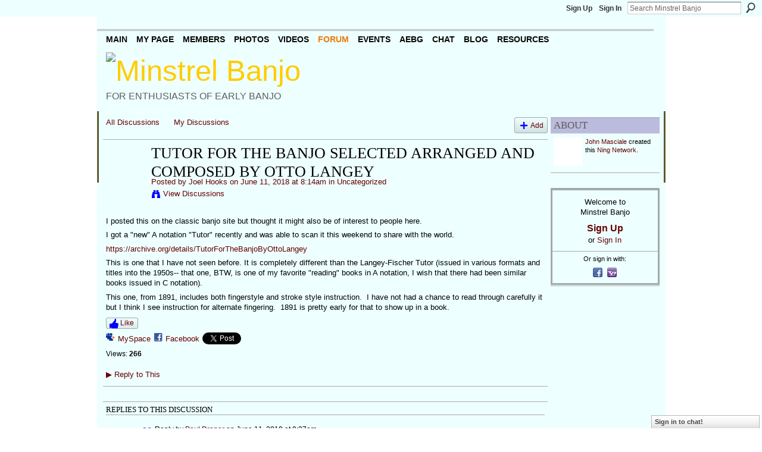

--- FILE ---
content_type: text/html; charset=UTF-8
request_url: http://minstrelbanjo.ning.com/forum/topics/tutor-for-the-banjo-selected-arranged-and-composed-by-otto-langey
body_size: 39457
content:
<!DOCTYPE html>
<html lang="en" xmlns:og="http://ogp.me/ns#">
    <head data-layout-view="default">
<script>
    window.dataLayer = window.dataLayer || [];
        </script>
<!-- Google Tag Manager -->
<script>(function(w,d,s,l,i){w[l]=w[l]||[];w[l].push({'gtm.start':
new Date().getTime(),event:'gtm.js'});var f=d.getElementsByTagName(s)[0],
j=d.createElement(s),dl=l!='dataLayer'?'&l='+l:'';j.async=true;j.src=
'https://www.googletagmanager.com/gtm.js?id='+i+dl;f.parentNode.insertBefore(j,f);
})(window,document,'script','dataLayer','GTM-T5W4WQ');</script>
<!-- End Google Tag Manager -->
            <meta http-equiv="Content-Type" content="text/html; charset=utf-8" />
    <title>Tutor for the Banjo Selected Arranged and Composed by Otto Langey - Minstrel Banjo</title>
    <link rel="icon" href="http://minstrelbanjo.ning.com/favicon.ico" type="image/x-icon" />
    <link rel="SHORTCUT ICON" href="http://minstrelbanjo.ning.com/favicon.ico" type="image/x-icon" />
    <meta name="description" content="I posted this on the classic banjo site but thought it might also be of interest to people here.
I got a  new  A notation  Tutor  recently and was able to scan…" />
<meta name="title" content="Tutor for the Banjo Selected Arranged and Composed by Otto Langey" />
<meta property="og:type" content="website" />
<meta property="og:url" content="http://minstrelbanjo.ning.com/forum/topics/tutor-for-the-banjo-selected-arranged-and-composed-by-otto-langey" />
<meta property="og:title" content="Tutor for the Banjo Selected Arranged and Composed by Otto Langey" />
<meta property="og:image" content="https://storage.ning.com/topology/rest/1.0/file/get/2756400414?profile=UPSCALE_150x150">
<meta name="twitter:card" content="summary" />
<meta name="twitter:title" content="Tutor for the Banjo Selected Arranged and Composed by Otto Langey" />
<meta name="twitter:description" content="I posted this on the classic banjo site but thought it might also be of interest to people here.
I got a  new  A notation  Tutor  recently and was able to scan…" />
<meta name="twitter:image" content="https://storage.ning.com/topology/rest/1.0/file/get/2756400414?profile=UPSCALE_150x150" />
<link rel="image_src" href="https://storage.ning.com/topology/rest/1.0/file/get/2756400414?profile=UPSCALE_150x150" />
<script type="text/javascript">
    djConfig = { baseScriptUri: 'http://minstrelbanjo.ning.com/xn/static-6.11.8.1/js/dojo-0.3.1-ning/', isDebug: false }
ning = {"CurrentApp":{"premium":true,"iconUrl":"https:\/\/storage.ning.com\/topology\/rest\/1.0\/file\/get\/2756400414?profile=UPSCALE_150x150","url":"httpMinstrelBanjo.ning.com","domains":[],"online":true,"privateSource":true,"id":"MinstrelBanjo","appId":2477478,"description":"A resource and gathering site for people interested in playing and constructing early banjos, and the history of minstrel music in America.","name":"Minstrel Banjo","owner":"0h30gpd2be2nb","createdDate":"2008-11-06T20:15:53.000Z","runOwnAds":false},"CurrentProfile":null,"maxFileUploadSize":5};
        (function(){
            if (!window.ning) { return; }

            var age, gender, rand, obfuscated, combined;

            obfuscated = document.cookie.match(/xgdi=([^;]+)/);
            if (obfuscated) {
                var offset = 100000;
                obfuscated = parseInt(obfuscated[1]);
                rand = obfuscated / offset;
                combined = (obfuscated % offset) ^ rand;
                age = combined % 1000;
                gender = (combined / 1000) & 3;
                gender = (gender == 1 ? 'm' : gender == 2 ? 'f' : 0);
                ning.viewer = {"age":age,"gender":gender};
            }
        })();

        if (window.location.hash.indexOf('#!/') == 0) {
        window.location.replace(window.location.hash.substr(2));
    }
    window.xg = window.xg || {};
xg.captcha = {
    'shouldShow': false,
    'siteKey': '6Ldf3AoUAAAAALPgNx2gcXc8a_5XEcnNseR6WmsT'
};
xg.addOnRequire = function(f) { xg.addOnRequire.functions.push(f); };
xg.addOnRequire.functions = [];
xg.addOnFacebookLoad = function (f) { xg.addOnFacebookLoad.functions.push(f); };
xg.addOnFacebookLoad.functions = [];
xg._loader = {
    p: 0,
    loading: function(set) {  this.p++; },
    onLoad: function(set) {
                this.p--;
        if (this.p == 0 && typeof(xg._loader.onDone) == 'function') {
            xg._loader.onDone();
        }
    }
};
xg._loader.loading('xnloader');
if (window.bzplcm) {
    window.bzplcm._profileCount = 0;
    window.bzplcm._profileSend = function() { if (window.bzplcm._profileCount++ == 1) window.bzplcm.send(); };
}
xg._loader.onDone = function() {
            if(window.bzplcm)window.bzplcm.start('ni');
        xg.shared.util.parseWidgets();    var addOnRequireFunctions = xg.addOnRequire.functions;
    xg.addOnRequire = function(f) { f(); };
    try {
        if (addOnRequireFunctions) { dojo.lang.forEach(addOnRequireFunctions, function(onRequire) { onRequire.apply(); }); }
    } catch (e) {
        if(window.bzplcm)window.bzplcm.ts('nx').send();
        throw e;
    }
    if(window.bzplcm) { window.bzplcm.stop('ni'); window.bzplcm._profileSend(); }
};
window.xn = { track: { event: function() {}, pageView: function() {}, registerCompletedFlow: function() {}, registerError: function() {}, timer: function() { return { lapTime: function() {} }; } } };</script>
<meta name="medium" content="news" /><link rel="alternate" type="application/atom+xml" title="Tutor for the Banjo Selected Arranged and Composed by Otto Langey - Minstrel Banjo" href="http://minstrelbanjo.ning.com/forum/topics/tutor-for-the-banjo-selected-arranged-and-composed-by-otto-langey?feed=yes&amp;xn_auth=no" /><link rel="alternate" type="application/atom+xml" title="Discussion Forum - Minstrel Banjo" href="http://minstrelbanjo.ning.com/forum?sort=mostRecent&amp;feed=yes&amp;xn_auth=no" />
<style type="text/css" media="screen,projection">
#xg_navigation ul div.xg_subtab ul li a {
    color:#000000;
    background:#F2F2F2;
}
#xg_navigation ul div.xg_subtab ul li a:hover {
    color:#000066;
    background:#E2E2CF;
}
</style>

<style type="text/css" media="screen,projection">
@import url("http://static.ning.com/socialnetworkmain/widgets/index/css/common.min.css?xn_version=1229287718");
@import url("http://static.ning.com/socialnetworkmain/widgets/forum/css/component.min.css?xn_version=148829171");
@import url("http://static.ning.com/socialnetworkmain/widgets/chat/css/bottom-bar.min.css?xn_version=512265546");

</style>

<style type="text/css" media="screen,projection">
@import url("/generated-6946910881bf57-03782967-css?xn_version=202512201152");

</style>

<style type="text/css" media="screen,projection">
@import url("/generated-69468fd3b635f7-82343879-css?xn_version=202512201152");

</style>

<!--[if IE 6]>
    <link rel="stylesheet" type="text/css" href="http://static.ning.com/socialnetworkmain/widgets/index/css/common-ie6.min.css?xn_version=463104712" />
<![endif]-->
<!--[if IE 7]>
<link rel="stylesheet" type="text/css" href="http://static.ning.com/socialnetworkmain/widgets/index/css/common-ie7.css?xn_version=2712659298" />
<![endif]-->
<link rel="EditURI" type="application/rsd+xml" title="RSD" href="http://minstrelbanjo.ning.com/profiles/blog/rsd" />
<script type="text/javascript">(function(a,b){if(/(android|bb\d+|meego).+mobile|avantgo|bada\/|blackberry|blazer|compal|elaine|fennec|hiptop|iemobile|ip(hone|od)|iris|kindle|lge |maemo|midp|mmp|netfront|opera m(ob|in)i|palm( os)?|phone|p(ixi|re)\/|plucker|pocket|psp|series(4|6)0|symbian|treo|up\.(browser|link)|vodafone|wap|windows (ce|phone)|xda|xiino/i.test(a)||/1207|6310|6590|3gso|4thp|50[1-6]i|770s|802s|a wa|abac|ac(er|oo|s\-)|ai(ko|rn)|al(av|ca|co)|amoi|an(ex|ny|yw)|aptu|ar(ch|go)|as(te|us)|attw|au(di|\-m|r |s )|avan|be(ck|ll|nq)|bi(lb|rd)|bl(ac|az)|br(e|v)w|bumb|bw\-(n|u)|c55\/|capi|ccwa|cdm\-|cell|chtm|cldc|cmd\-|co(mp|nd)|craw|da(it|ll|ng)|dbte|dc\-s|devi|dica|dmob|do(c|p)o|ds(12|\-d)|el(49|ai)|em(l2|ul)|er(ic|k0)|esl8|ez([4-7]0|os|wa|ze)|fetc|fly(\-|_)|g1 u|g560|gene|gf\-5|g\-mo|go(\.w|od)|gr(ad|un)|haie|hcit|hd\-(m|p|t)|hei\-|hi(pt|ta)|hp( i|ip)|hs\-c|ht(c(\-| |_|a|g|p|s|t)|tp)|hu(aw|tc)|i\-(20|go|ma)|i230|iac( |\-|\/)|ibro|idea|ig01|ikom|im1k|inno|ipaq|iris|ja(t|v)a|jbro|jemu|jigs|kddi|keji|kgt( |\/)|klon|kpt |kwc\-|kyo(c|k)|le(no|xi)|lg( g|\/(k|l|u)|50|54|\-[a-w])|libw|lynx|m1\-w|m3ga|m50\/|ma(te|ui|xo)|mc(01|21|ca)|m\-cr|me(rc|ri)|mi(o8|oa|ts)|mmef|mo(01|02|bi|de|do|t(\-| |o|v)|zz)|mt(50|p1|v )|mwbp|mywa|n10[0-2]|n20[2-3]|n30(0|2)|n50(0|2|5)|n7(0(0|1)|10)|ne((c|m)\-|on|tf|wf|wg|wt)|nok(6|i)|nzph|o2im|op(ti|wv)|oran|owg1|p800|pan(a|d|t)|pdxg|pg(13|\-([1-8]|c))|phil|pire|pl(ay|uc)|pn\-2|po(ck|rt|se)|prox|psio|pt\-g|qa\-a|qc(07|12|21|32|60|\-[2-7]|i\-)|qtek|r380|r600|raks|rim9|ro(ve|zo)|s55\/|sa(ge|ma|mm|ms|ny|va)|sc(01|h\-|oo|p\-)|sdk\/|se(c(\-|0|1)|47|mc|nd|ri)|sgh\-|shar|sie(\-|m)|sk\-0|sl(45|id)|sm(al|ar|b3|it|t5)|so(ft|ny)|sp(01|h\-|v\-|v )|sy(01|mb)|t2(18|50)|t6(00|10|18)|ta(gt|lk)|tcl\-|tdg\-|tel(i|m)|tim\-|t\-mo|to(pl|sh)|ts(70|m\-|m3|m5)|tx\-9|up(\.b|g1|si)|utst|v400|v750|veri|vi(rg|te)|vk(40|5[0-3]|\-v)|vm40|voda|vulc|vx(52|53|60|61|70|80|81|83|85|98)|w3c(\-| )|webc|whit|wi(g |nc|nw)|wmlb|wonu|x700|yas\-|your|zeto|zte\-/i.test(a.substr(0,4)))window.location.replace(b)})(navigator.userAgent||navigator.vendor||window.opera,'http://minstrelbanjo.ning.com/m/discussion?id=2477478%3ATopic%3A172774');</script>
    </head>
    <body>
<!-- Google Tag Manager (noscript) -->
<noscript><iframe src="https://www.googletagmanager.com/ns.html?id=GTM-T5W4WQ"
height="0" width="0" style="display:none;visibility:hidden"></iframe></noscript>
<!-- End Google Tag Manager (noscript) -->
                <div id="xn_bar">
            <div id="xn_bar_menu">
                <div id="xn_bar_menu_branding" >
                                    </div>

                <div id="xn_bar_menu_more">
                    <form id="xn_bar_menu_search" method="GET" action="http://minstrelbanjo.ning.com/main/search/search">
                        <fieldset>
                            <input type="text" name="q" id="xn_bar_menu_search_query" value="Search Minstrel Banjo" _hint="Search Minstrel Banjo" accesskey="4" class="text xj_search_hint" />
                            <a id="xn_bar_menu_search_submit" href="#" onclick="document.getElementById('xn_bar_menu_search').submit();return false">Search</a>
                        </fieldset>
                    </form>
                </div>

                            <ul id="xn_bar_menu_tabs">
                                            <li><a href="http://minstrelbanjo.ning.com/main/authorization/signUp?target=http%3A%2F%2Fminstrelbanjo.ning.com%2Fforum%2Ftopics%2Ftutor-for-the-banjo-selected-arranged-and-composed-by-otto-langey">Sign Up</a></li>
                                                <li><a href="http://minstrelbanjo.ning.com/main/authorization/signIn?target=http%3A%2F%2Fminstrelbanjo.ning.com%2Fforum%2Ftopics%2Ftutor-for-the-banjo-selected-arranged-and-composed-by-otto-langey">Sign In</a></li>
                                    </ul>
                        </div>
        </div>
        
        
        <div id="xg" class="xg_theme xg_widget_forum xg_widget_forum_topic xg_widget_forum_topic_show" data-layout-pack="classic">
            <div id="xg_head">
                <div id="xg_masthead">
                    <p id="xg_sitename"><a id="application_name_header_link" href="/"><img src="http://storage.ning.com/topology/rest/1.0/file/get/3151884087?profile=RESIZE_1024x1024" alt="Minstrel Banjo"></a></p>
                    <p id="xg_sitedesc" class="xj_site_desc">For enthusiasts of early banjo</p>
                </div>
                <div id="xg_navigation">
                    <ul>
    <li id="xg_tab_main" class="xg_subtab"><a href="/"><span>Main</span></a></li><li id="xg_tab_profile" class="xg_subtab"><a href="/profiles"><span>My Page</span></a></li><li id="xg_tab_members" class="xg_subtab"><a href="/profiles/members/"><span>Members</span></a></li><li id="xg_tab_photo" class="xg_subtab"><a href="/photo"><span>Photos</span></a></li><li id="xg_tab_video" class="xg_subtab"><a href="/video"><span>Videos</span></a></li><li id="xg_tab_forum" class="xg_subtab this"><a href="/forum"><span>Forum</span></a></li><li id="xg_tab_events" class="xg_subtab"><a href="/events"><span>Events</span></a></li><li id="xg_tab_xn9" class="xg_subtab"><a href="/page/aebg"><span>AEBG</span></a></li><li id="xg_tab_chat" class="xg_subtab"><a href="/chat"><span>Chat</span></a></li><li id="xg_tab_xn1" class="xg_subtab"><a href="/profiles/blog/list"><span>Blog</span></a></li><li dojoType="SubTabHover" id="xg_tab_xn10" class="xg_subtab"><a href="/page/resources"><span>Resources</span></a><div class="xg_subtab" style="display:none;position:absolute;"><ul class="xg_subtab" style="display:block;" ><li style="list-style:none !important;display:block;text-align:left;"><a href="/page/reference-books" style="float:none;"><span>Reference Books</span></a></li></ul></div></li></ul>

                </div>
            </div>
            
            <div id="xg_body">
                
                <div class="xg_column xg_span-16 xj_classic_canvas">
                    <ul class="navigation easyclear">
            <li><a href="http://minstrelbanjo.ning.com/forum">All Discussions</a></li>
        <li><a href="http://minstrelbanjo.ning.com/forum/topic/listForContributor?">My Discussions</a></li>
                <li class="right xg_lightborder navbutton"><a href="http://minstrelbanjo.ning.com/main/authorization/signUp?target=http%3A%2F%2Fminstrelbanjo.ning.com%2Fforum%2Ftopic%2Fnew%3Ftarget%3Dhttp%253A%252F%252Fminstrelbanjo.ning.com%252Fforum%252Ftopics%252Ftutor-for-the-banjo-selected-arranged-and-composed-by-otto-langey%26categoryId%3D2477478%253ACategory%253A789" dojoType="PromptToJoinLink" _joinPromptText="Please sign up or sign in to complete this step." _hasSignUp="true" _signInUrl="http://minstrelbanjo.ning.com/main/authorization/signIn?target=http%3A%2F%2Fminstrelbanjo.ning.com%2Fforum%2Ftopic%2Fnew%3Ftarget%3Dhttp%253A%252F%252Fminstrelbanjo.ning.com%252Fforum%252Ftopics%252Ftutor-for-the-banjo-selected-arranged-and-composed-by-otto-langey%26categoryId%3D2477478%253ACategory%253A789" class="xg_sprite xg_sprite-add">Add</a></li>
    </ul>
<div class="xg_module xg_module_with_dialog">
    <div class="xg_headline xg_headline-img xg_headline-2l">
    <div class="ib"><span class="xg_avatar"><a class="fn url" href="http://minstrelbanjo.ning.com/profile/deuceswilde"  title="Joel Hooks"><span class="table_img dy-avatar dy-avatar-64 "><img  class="photo photo" src="http://storage.ning.com/topology/rest/1.0/file/get/3129092934?profile=RESIZE_64x64&amp;width=64&amp;height=64&amp;crop=1%3A1" alt="" /></span></a></span></div>
<div class="tb"><h1>Tutor for the Banjo Selected Arranged and Composed by Otto Langey</h1>
        <ul class="navigation byline">
            <li><a class="nolink">Posted by </a><a href="/profile/deuceswilde">Joel Hooks</a><a class="nolink"> on June 11, 2018 at 8:14am in </a><a href="http://minstrelbanjo.ning.com/forum/categories/uncategorized-1/listForCategory">Uncategorized</a></li>
            <li><a class="xg_sprite xg_sprite-view" href="http://minstrelbanjo.ning.com/forum/topic/listForContributor?user=1wg1uh91y994k">View Discussions</a></li>
        </ul>
    </div>
</div>
    <div class="xg_module_body">
        <div class="discussion" data-category-id="2477478:Category:789">
            <div class="description">
                                <div class="xg_user_generated">
                    <p>I posted this on the classic banjo site but thought it might also be of interest to people here.</p>
<p>I got a "new" A notation "Tutor" recently and was able to scan it this weekend to share with the world.</p>
<p><a rel=nofollow rel="nofollow" href="https://archive.org/details/TutorForTheBanjoByOttoLangey">https://archive.org/details/TutorForTheBanjoByOttoLangey</a></p>
<p>This is one that I have not seen before. It is completely different than the Langey-Fischer Tutor (issued in various formats and titles into the 1950s-- that one, BTW, is one of my favorite "reading" books in A notation, I wish that there had been similar books issued in C notation).</p>
<p>This one, from 1891, includes both fingerstyle and stroke style instruction.  I have not had a chance to read through carefully it but I think I see instruction for alternate fingering.  1891 is pretty early for that to show up in a book.</p>                </div>
            </div>
        </div>
                    <p class="small" id="tagsList" style="display:none">Tags:<br/></p>
                <div class="left-panel">
            <div class="likebox likebox-ning">
    <div class="ning-like">
                <div class="xg_lightborder like-button like-button-3">
            <a data-content-id="2477478:Topic:172774"
                        data-content-type="Topic"
                        data-sign-up-url="http://minstrelbanjo.ning.com/main/authorization/signUp?target=http%3A%2F%2Fminstrelbanjo.ning.com%2Fforum%2Ftopics%2Ftutor-for-the-banjo-selected-arranged-and-composed-by-otto-langey"
                        data-like-url="/main/like/like"
                        data-unlike-url="/main/like/unlike"
                        data-track='{"category":"Likes","action":"Like","label":"","ga4":{"event":"like"}}'                                                data-page-type="detail" class="xg_sprite" href="#">
                Like            </a>
        </div>
                <div class="like-count dy-displaynone">
            <a href="#" class="view-liked" _id="2477478:Topic:172774">0 members like this</a>
        </div>
    </div>
</div>
                <p class="share-links clear">
                <a href="http://www.myspace.com/Modules/PostTo/Pages/?t=Tutor%20for%20the%20Banjo%20Selected%20Arranged%20and%20Composed%20by%20Otto%20Langey&c=Check%20out%20%22Tutor%20for%20the%20Banjo%20Selected%20Arranged%20and%20Composed%20by%20Otto%20Langey%22%20on%20Minstrel%20Banjo&u=http%3A%2F%2Fminstrelbanjo.ning.com%2Fxn%2Fdetail%2F2477478%3ATopic%3A172774&l=2" class="post_to_myspace" target="_blank">MySpace</a>            <script>!function(d,s,id){var js,fjs=d.getElementsByTagName(s)[0];if(!d.getElementById(id)){js=d.createElement(s);js.id=id;js.src="//platform.twitter.com/widgets.js";fjs.parentNode.insertBefore(js,fjs);}}(document,"script","twitter-wjs");</script>
                    <span class="xg_tweet">
        <a href="https://twitter.com/share" class="post_to_twitter twitter-share-button" target="_blank"
            data-text="Checking out &quot;Tutor for the Banjo Selected Arranged and Composed by Otto Lange&quot; on Minstrel Banjo:" data-url="http://minstrelbanjo.ning.com/forum/topics/tutor-for-the-banjo-selected-arranged-and-composed-by-otto-langey" data-count="none" data-dnt="true">Tweet</a>
        </span>
                <a class="post_to_facebook xj_post_to_facebook" href="http://www.facebook.com/share.php?u=http%3A%2F%2Fminstrelbanjo.ning.com%2Fforum%2Ftopics%2Ftutor-for-the-banjo-selected-arranged-and-composed-by-otto-langey%3Fxg_source%3Dfacebookshare&amp;t=" _url="http://minstrelbanjo.ning.com/forum/topics/tutor-for-the-banjo-selected-arranged-and-composed-by-otto-langey?xg_source=facebookshare" _title="" _log="{&quot;module&quot;:&quot;forum&quot;,&quot;page&quot;:&quot;topic&quot;,&quot;action&quot;:&quot;show&quot;}">Facebook</a>
                    </p>
                            <script>xg.addOnRequire(function () { xg.post('/main/viewcount/update?xn_out=json', {key: '2477478:Topic:172774', x: '9ce1373'}); });</script>                <p class="small dy-clear view-count-container">
    <span class="view-count-label">Views:</span> <span class="view-count">266</span></p>

                    </div>
                <dl id="cf" class="discussion noindent">
            <dd>             <p class="toggle">
            <a href="http://minstrelbanjo.ning.com/main/authorization/signUp?target=http%3A%2F%2Fminstrelbanjo.ning.com%2Fforum%2Ftopics%2Ftutor-for-the-banjo-selected-arranged-and-composed-by-otto-langey" dojoType="PromptToJoinLink" _joinPromptText="Please sign up or sign in to complete this step." _hasSignUp="true" _signInUrl="http://minstrelbanjo.ning.com/main/authorization/signIn?target=http%3A%2F%2Fminstrelbanjo.ning.com%2Fforum%2Ftopics%2Ftutor-for-the-banjo-selected-arranged-and-composed-by-otto-langey"><span><!--[if IE]>&#9658;<![endif]--><![if !IE]>&#9654;<![endif]></span> Reply to This</a>
        </p>
    </dd>        </dl>
    </div>
</div>
    <div class="xg_module">
            <div id="discussionReplies" >
            <div class="xg_module_body">
                <h3 id="comments" _scrollTo="cid-">Replies to This Discussion</h3>
                                    <dl class="discussion clear i0 xg_lightborder">
    <dt class="byline">
        <a name="2477478:Comment:172954" id="cid-2477478:Comment:172954"></a>         <span class="xg_avatar"><a class="fn url" href="http://minstrelbanjo.ning.com/profile/PaulDraper"  title="Paul Draper"><span class="table_img dy-avatar dy-avatar-48 "><img  class="photo photo left" src="http://storage.ning.com/topology/rest/1.0/file/get/3143272086?profile=RESIZE_48X48&amp;width=48&amp;height=48&amp;crop=1%3A1" alt="" /></span></a></span><a name="2477478Comment172954" href="http://minstrelbanjo.ning.com/xn/detail/2477478:Comment:172954" title="Permalink to this Reply" class="xg_icon xg_icon-permalink">Permalink</a> Reply by <a href="http://minstrelbanjo.ning.com/forum/topic/listForContributor?user=3dhy5t4dtg6o7" class="fn url">Paul Draper</a> on <span class="timestamp">June 11, 2018 at 9:37am</span>    </dt>
        <dd>
                        <div class="description" id="desc_2477478Comment172954"><div class="xg_user_generated"><p>Thanks, Joel. </p></div></div>
                </dd>
        <dd>
        <ul class="actionlinks">
            <li class="actionlink">
                            <p class="toggle">
                    <a href="http://minstrelbanjo.ning.com/main/authorization/signUp?target=http%3A%2F%2Fminstrelbanjo.ning.com%2Fforum%2Ftopics%2Ftutor-for-the-banjo-selected-arranged-and-composed-by-otto-langey" dojoType="PromptToJoinLink" _joinPromptText="Please sign up or sign in to complete this step." _hasSignUp="true" _signInUrl="http://minstrelbanjo.ning.com/main/authorization/signIn?target=http%3A%2F%2Fminstrelbanjo.ning.com%2Fforum%2Ftopics%2Ftutor-for-the-banjo-selected-arranged-and-composed-by-otto-langey"><span><!--[if IE]>&#9658;<![endif]--><![if !IE]>&#9654;<![endif]></span> Reply</a>
                </p>
                    </li>
    <li class="actionlink"></li>    </ul>
</dl>
<dl class="discussion clear i0 xg_lightborder">
    <dt class="byline">
        <a name="2477478:Comment:173070" id="cid-2477478:Comment:173070"></a>         <span class="xg_avatar"><a class="fn url" href="http://minstrelbanjo.ning.com/profile/deuceswilde"  title="Joel Hooks"><span class="table_img dy-avatar dy-avatar-48 "><img  class="photo photo left" src="http://storage.ning.com/topology/rest/1.0/file/get/3129092934?profile=RESIZE_48X48&amp;width=48&amp;height=48&amp;crop=1%3A1" alt="" /></span></a></span><a name="2477478Comment173070" href="http://minstrelbanjo.ning.com/xn/detail/2477478:Comment:173070" title="Permalink to this Reply" class="xg_icon xg_icon-permalink">Permalink</a> Reply by <a href="http://minstrelbanjo.ning.com/forum/topic/listForContributor?user=1wg1uh91y994k" class="fn url">Joel Hooks</a> on <span class="timestamp">June 11, 2018 at 10:26am</span>    </dt>
        <dd>
                        <div class="description" id="desc_2477478Comment173070"><div class="xg_user_generated"><p>You are welcome Paul!  Check out starting on page 64 there are a bunch of Frank Converse pieces including stroke style.</p></div></div>
                </dd>
        <dd>
        <ul class="actionlinks">
            <li class="actionlink">
                            <p class="toggle">
                    <a href="http://minstrelbanjo.ning.com/main/authorization/signUp?target=http%3A%2F%2Fminstrelbanjo.ning.com%2Fforum%2Ftopics%2Ftutor-for-the-banjo-selected-arranged-and-composed-by-otto-langey" dojoType="PromptToJoinLink" _joinPromptText="Please sign up or sign in to complete this step." _hasSignUp="true" _signInUrl="http://minstrelbanjo.ning.com/main/authorization/signIn?target=http%3A%2F%2Fminstrelbanjo.ning.com%2Fforum%2Ftopics%2Ftutor-for-the-banjo-selected-arranged-and-composed-by-otto-langey"><span><!--[if IE]>&#9658;<![endif]--><![if !IE]>&#9654;<![endif]></span> Reply</a>
                </p>
                    </li>
    <li class="actionlink"></li>    </ul>
</dl>
<dl class="discussion clear i0 xg_lightborder">
    <dt class="byline">
        <a name="2477478:Comment:173080" id="cid-2477478:Comment:173080"></a>         <span class="xg_avatar"><a class="fn url" href="http://minstrelbanjo.ning.com/profile/caprieto"  title="Chris Prieto"><span class="table_img dy-avatar dy-avatar-48 "><img  class="photo photo left" src="http://storage.ning.com/topology/rest/1.0/file/get/3143276635?profile=RESIZE_48X48&amp;width=48&amp;height=48&amp;crop=1%3A1" alt="" /></span></a></span><a name="2477478Comment173080" href="http://minstrelbanjo.ning.com/xn/detail/2477478:Comment:173080" title="Permalink to this Reply" class="xg_icon xg_icon-permalink">Permalink</a> Reply by <a href="http://minstrelbanjo.ning.com/forum/topic/listForContributor?user=380acr26njmls" class="fn url">Chris Prieto</a> on <span class="timestamp">June 11, 2018 at 7:23pm</span>    </dt>
        <dd>
                        <div class="description" id="desc_2477478Comment173080"><div class="xg_user_generated"><p>Wow, what a lovely front cover! Look forward to digging in in the near future</p></div></div>
                </dd>
        <dd>
        <ul class="actionlinks">
            <li class="actionlink">
                            <p class="toggle">
                    <a href="http://minstrelbanjo.ning.com/main/authorization/signUp?target=http%3A%2F%2Fminstrelbanjo.ning.com%2Fforum%2Ftopics%2Ftutor-for-the-banjo-selected-arranged-and-composed-by-otto-langey" dojoType="PromptToJoinLink" _joinPromptText="Please sign up or sign in to complete this step." _hasSignUp="true" _signInUrl="http://minstrelbanjo.ning.com/main/authorization/signIn?target=http%3A%2F%2Fminstrelbanjo.ning.com%2Fforum%2Ftopics%2Ftutor-for-the-banjo-selected-arranged-and-composed-by-otto-langey"><span><!--[if IE]>&#9658;<![endif]--><![if !IE]>&#9654;<![endif]></span> Reply</a>
                </p>
                    </li>
    <li class="actionlink"></li>    </ul>
</dl>
                    <dl class="last-reply">
                        <dd>             <p class="toggle">
            <a href="http://minstrelbanjo.ning.com/main/authorization/signUp?target=http%3A%2F%2Fminstrelbanjo.ning.com%2Fforum%2Ftopics%2Ftutor-for-the-banjo-selected-arranged-and-composed-by-otto-langey" dojoType="PromptToJoinLink" _joinPromptText="Please sign up or sign in to complete this step." _hasSignUp="true" _signInUrl="http://minstrelbanjo.ning.com/main/authorization/signIn?target=http%3A%2F%2Fminstrelbanjo.ning.com%2Fforum%2Ftopics%2Ftutor-for-the-banjo-selected-arranged-and-composed-by-otto-langey"><span><!--[if IE]>&#9658;<![endif]--><![if !IE]>&#9654;<![endif]></span> Reply to Discussion</a>
        </p>
    </dd>                    </dl>
                                            </div>
            <div class="xg_module_foot">
                                    <p class="left">
                        <a class="xg_icon xg_icon-rss" href="http://minstrelbanjo.ning.com/forum/topics/tutor-for-the-banjo-selected-arranged-and-composed-by-otto-langey?feed=yes&amp;xn_auth=no">RSS</a>
                    </p>
                            </div>
        </div>
    </div>

                </div>
                <div class="xg_column xg_span-4 xg_last xj_classic_sidebar">
                    <div class="xg_module module_about">
    <div class="xg_module_head">
        <h2>About</h2>
    </div>
    <div class="xg_module_body xg_module_ning">
        <div class="vcard">
            <span class="xg_avatar"><a class="fn url" href="http://minstrelbanjo.ning.com/profile/JohnMasciale"  title="John Masciale"><span class="table_img dy-avatar dy-avatar-48 "><img  class="photo photo" src="http://storage.ning.com/topology/rest/1.0/file/get/3143267264?profile=RESIZE_48X48&amp;width=48&amp;height=48&amp;crop=1%3A1" alt="" /></span></a></span>            <span class="fn"><a href="/profile/JohnMasciale">John Masciale</a></span>
            created this <a href='http://www.ning.com'>Ning Network</a>.        </div>
            </div>
    </div>
    <div class="xg_module" id="xg_module_account">
        <div class="xg_module_body xg_signup xg_lightborder">
            <p>Welcome to<br />Minstrel Banjo</p>
                        <p class="last-child"><big><strong><a href="http://minstrelbanjo.ning.com/main/authorization/signUp?target=http%3A%2F%2Fminstrelbanjo.ning.com%2Fforum%2Ftopics%2Ftutor-for-the-banjo-selected-arranged-and-composed-by-otto-langey">Sign Up</a></strong></big><br/>or <a href="http://minstrelbanjo.ning.com/main/authorization/signIn?target=http%3A%2F%2Fminstrelbanjo.ning.com%2Fforum%2Ftopics%2Ftutor-for-the-banjo-selected-arranged-and-composed-by-otto-langey" style="white-space:nowrap">Sign In</a></p>
                            <div class="xg_external_signup xg_lightborder xj_signup">
                    <p class="dy-small">Or sign in with:</p>
                    <ul class="providers">
            <li>
            <a
                onclick="xg.index.authorization.social.openAuthWindow(
                    'https://auth.ning.com/socialAuth/facebook?edfm=Q%2Fm5Z1VAKrh1%2FqbimKVdsE5xRMSrcdlQdD2jo80msZoUhmEe2kKrLiGmbKurky51jdJQSBxzJF5iiUv2MaXjgaLUBgswR8Yk2QGgAxaCjUK%2B%2F%2BtC1VPrq%2FcQ3tAbGcQPNfpcrvrVYmhyjBQk0U3FSlYZ%2FYhVIkQpADLJYoCoLERJwYRhYHRYg3pYdHxOlhV9hmBUPTL3j9Nrr6jat686X9wZhMt%2FQYP0z7qKC7Qeil5SGLr0R%2FqXCjz8zHWRvoDmJDVoRrfivpCIDK0ZOtS6ubwtLmICU%2BXioca3WBeoTWqeRA%2BlpLoFloL12%2FIcpioqs4AvMaoPevL3o06lKWdLask27ctYP9jWH2LpktEZUA%2FV6eZFdIQ8lx8Bw%2Bx5XcXXWuze4s5r7%2FwCgEF1YK%2FCjcKQP4Q0xZH0Y7oSp2WSZOTt4Aq1ufNLtUpQzVYxN0QECUKMSGOTXL%2Fi0Bjhc733MklPlV8fLoktHRdjXvkJGpbn%2FQr27PhFdfcJQ2H4hlzG'
                    ); return false;">
                            <span class="mini-service mini-service-facebook" title="Facebook"></span>
                        </a>
        </li>
            <li>
            <a
                onclick="xg.index.authorization.social.openAuthWindow(
                    'https://auth.ning.com/socialAuth/yahooopenidconnect?edfm=uoo0qgwQ51OUxzr%2FTatylqM26%2Bb9iMxeYXLZILr6Ip%2BKDZfLGLi8WKBvNAhDFSxauQIWvN7mGJWiHd5p6ToWoDZBnG3Io%2BQEiZCI%2BhmTbqvE7sf434EBDkoXIqk1ANqMOj6A%2FF5l5G6Y8sr5WxlR7T1E2lAFJFwWQvt%2F0IMOi49RckMRAucIwX9a44nyzJWo%2BNsqv7sFIuhXpgNZLb7CV8QlWh0uCA5n5htImVYlJ7wj200FkRFD4ZfQsZV2Zif05M1mtzrQtsRrXjj9rNE%2FEdESsh2Xw%2Bq6PTOS10dFeigURGarqJyCHZgapfmoM1DJmBA0CVbzgQXRpEkTKqlhJW89w62X3IujplwrFD%2BoJ4i%2BHZe2FvImfOF7%2F5fZ0Kcd6Im1pNpfRzMLvgvcpMAaqjqDfUml3oaH5o%2BT7EvCmig%3D'
                ); return false;">
                <span class="mini-service mini-service-yahoo" title="Yahoo!"></span>
            </a>
        </li>
    </ul>
                </div>
                    </div>
    </div>

                </div>
            </div>
            <div id="xg_foot">
                <p class="left">
    © 2026             &nbsp; Created by <a href="/profile/JohnMasciale">John Masciale</a>.            &nbsp;
    Powered by<a class="poweredBy-logo" href="https://www.ning.com/" title="" alt="" rel="dofollow">
    <img class="poweredbylogo" width="87" height="15" src="http://static.ning.com/socialnetworkmain/widgets/index/gfx/Ning_MM_footer_blk@2x.png?xn_version=3605040243"
         title="Ning Website Builder" alt="Website builder | Create website | Ning.com">
</a>    </p>
    <p class="right xg_lightfont">
                    <a href="http://minstrelbanjo.ning.com/main/embeddable/list">Badges</a> &nbsp;|&nbsp;
                        <a href="http://minstrelbanjo.ning.com/main/authorization/signUp?target=http%3A%2F%2Fminstrelbanjo.ning.com%2Fmain%2Findex%2Freport" dojoType="PromptToJoinLink" _joinPromptText="Please sign up or sign in to complete this step." _hasSignUp="true" _signInUrl="http://minstrelbanjo.ning.com/main/authorization/signIn?target=http%3A%2F%2Fminstrelbanjo.ning.com%2Fmain%2Findex%2Freport">Report an Issue</a> &nbsp;|&nbsp;
                        <a href="http://minstrelbanjo.ning.com/main/authorization/termsOfService?previousUrl=http%3A%2F%2Fminstrelbanjo.ning.com%2Fforum%2Ftopics%2Ftutor-for-the-banjo-selected-arranged-and-composed-by-otto-langey">Terms of Service</a>
            </p>

            </div>
        </div>
        
        <div id="xj_baz17246" class="xg_theme"></div>
<div id="xg_overlay" style="display:none;">
<!--[if lte IE 6.5]><iframe></iframe><![endif]-->
</div>
<!--googleoff: all--><noscript>
	<style type="text/css" media="screen">
        #xg { position:relative;top:120px; }
        #xn_bar { top:120px; }
	</style>
	<div class="errordesc noscript">
		<div>
            <h3><strong>Hello, you need to enable JavaScript to use Minstrel Banjo.</strong></h3>
            <p>Please check your browser settings or contact your system administrator.</p>
			<img src="/xn_resources/widgets/index/gfx/jstrk_off.gif" alt="" height="1" width="1" />
		</div>
	</div>
</noscript><!--googleon: all-->
<script type="text/javascript" src="http://static.ning.com/socialnetworkmain/widgets/lib/core.min.js?xn_version=1651386455"></script>        <script>
            var sources = ["http:\/\/static.ning.com\/socialnetworkmain\/widgets\/lib\/js\/jquery\/jquery-ui.min.js?xn_version=2186421962","http:\/\/static.ning.com\/socialnetworkmain\/widgets\/lib\/js\/modernizr\/modernizr.custom.js?xn_version=202512201152","http:\/\/static.ning.com\/socialnetworkmain\/widgets\/lib\/js\/jquery\/jstorage.min.js?xn_version=1968060033","http:\/\/static.ning.com\/socialnetworkmain\/widgets\/lib\/js\/jquery\/jquery.autoResize.js?xn_version=202512201152","http:\/\/static.ning.com\/socialnetworkmain\/widgets\/lib\/js\/jquery\/jquery.jsonp.min.js?xn_version=1071124156","http:\/\/static.ning.com\/socialnetworkmain\/widgets\/lib\/js\/Base64.js?xn_version=202512201152","http:\/\/static.ning.com\/socialnetworkmain\/widgets\/lib\/js\/jquery\/jquery.ui.widget.js?xn_version=202512201152","http:\/\/static.ning.com\/socialnetworkmain\/widgets\/lib\/js\/jquery\/jquery.iframe-transport.js?xn_version=202512201152","http:\/\/static.ning.com\/socialnetworkmain\/widgets\/lib\/js\/jquery\/jquery.fileupload.js?xn_version=202512201152","https:\/\/storage.ning.com\/topology\/rest\/1.0\/file\/get\/12882178469?profile=original&r=1724773293","https:\/\/storage.ning.com\/topology\/rest\/1.0\/file\/get\/12882178496?profile=original&r=1724773293","https:\/\/storage.ning.com\/topology\/rest\/1.0\/file\/get\/11108813293?profile=original&r=1684134951","https:\/\/storage.ning.com\/topology\/rest\/1.0\/file\/get\/11108862098?profile=original&r=1684135186","https:\/\/storage.ning.com\/topology\/rest\/1.0\/file\/get\/11108885697?profile=original&r=1684135251"];
            var numSources = sources.length;
                        var heads = document.getElementsByTagName('head');
            var node = heads.length > 0 ? heads[0] : document.body;
            var onloadFunctionsObj = {};

            var createScriptTagFunc = function(source) {
                var script = document.createElement('script');
                
                script.type = 'text/javascript';
                                var currentOnLoad = function() {xg._loader.onLoad(source);};
                if (script.readyState) { //for IE (including IE9)
                    script.onreadystatechange = function() {
                        if (script.readyState == 'complete' || script.readyState == 'loaded') {
                            script.onreadystatechange = null;
                            currentOnLoad();
                        }
                    }
                } else {
                   script.onerror = script.onload = currentOnLoad;
                }

                script.src = source;
                node.appendChild(script);
            };

            for (var i = 0; i < numSources; i++) {
                                xg._loader.loading(sources[i]);
                createScriptTagFunc(sources[i]);
            }
        </script>
    <script type="text/javascript">
if (!ning._) {ning._ = {}}
ning._.compat = { encryptedToken: "<empty>" }
ning._.CurrentServerTime = "2026-01-18T17:29:15+00:00";
ning._.probableScreenName = "";
ning._.domains = {
    base: 'ning.com',
    ports: { http: '80', ssl: '443' }
};
ning.loader.version = '202512201152'; // DEP-251220_1:477f7ee 33
djConfig.parseWidgets = false;
</script>
    <script type="text/javascript">
        xg.token = '';
xg.canTweet = false;
xg.cdnHost = 'static.ning.com';
xg.version = '202512201152';
xg.useMultiCdn = true;
xg.staticRoot = 'socialnetworkmain';
xg.xnTrackHost = "coll.ning.com";
    xg.cdnDefaultPolicyHost = 'static';
    xg.cdnPolicy = [];
xg.global = xg.global || {};
xg.global.currentMozzle = 'forum';
xg.global.userCanInvite = false;
xg.global.requestBase = '';
xg.global.locale = 'en_US';
xg.num_thousand_sep = ",";
xg.num_decimal_sep = ".";
(function() {
    dojo.addOnLoad(function() {
        if(window.bzplcm) { window.bzplcm.ts('hr'); window.bzplcm._profileSend(); }
            });
            ning.loader.require('xg.shared.SpamFolder', 'xg.index.like.likeButton', function() { xg._loader.onLoad('xnloader'); });
    })();    </script>
    <div class="xg_chat chatFooter signedOut" >
        <div id="userListContainer" class="xg_verticalPane xg_userWidth">
            <div class="xg_chatBar xg_bottomBar xg_userBar">
                <a class="xg_info xg_info_full" href="/main/authorization/signIn?chat=true">Sign in to chat!</a>            </div>
        </div>
    </div>
<script>
    document.addEventListener("DOMContentLoaded", function () {
        if (!dataLayer) {
            return;
        }
        var handler = function (event) {
            var element = event.currentTarget;
            if (element.hasAttribute('data-track-disable')) {
                return;
            }
            var options = JSON.parse(element.getAttribute('data-track'));
            dataLayer.push({
                'event'         : 'trackEvent',
                'eventType'     : 'googleAnalyticsNetwork',
                'eventCategory' : options && options.category || '',
                'eventAction'   : options && options.action || '',
                'eventLabel'    : options && options.label || '',
                'eventValue'    : options && options.value || ''
            });
            if (options && options.ga4) {
                dataLayer.push(options.ga4);
            }
        };
        var elements = document.querySelectorAll('[data-track]');
        for (var i = 0; i < elements.length; i++) {
            elements[i].addEventListener('click', handler);
        }
    });
</script>


    </body>
</html>


--- FILE ---
content_type: text/css;charset=UTF-8
request_url: http://minstrelbanjo.ning.com/generated-69468fd3b635f7-82343879-css?xn_version=202512201152
body_size: 9368
content:
#xg,.xg_floating_module{font-size:1.09091em}#xg_navigation ul li a,#xg_navigation ul li span{font-size:1.00506em;}p.buttongroup a.button,p.buttongroup input.button,p.buttongroup button{_font-size:13px !important;}p.buttongroup input.button,p.buttongroup button{_padding:4px 6px 3px !important;}p.buttongroup a.button{_line-height:12px !important;_position:relative;_margin-bottom:0 !important;_padding:5px 6px 6px !important;_bottom:-3px !important;}.xg_sprite,.xg_icon,.rich-comment,.rich-comment em,.delete,.smalldelete,.activity-delete,ul.rating-themed,ul.rating-themed a:hover,ul.rating-themed a:active,ul.rating-themed a:focus,ul.rating-themed .current{background-image:url(http://static.ning.com/socialnetworkmain/widgets/index/gfx/icons/xg_sprite-0000FF.png?xn_version=3244555409);_background-image:url(http://static.ning.com/socialnetworkmain/widgets/index/gfx/icons/ie6/xg_sprite-0000FF.png?xn_version=4291570312);}a,#xg_manage_promotion a,#xg_manage_network a,#xg_manage_members a,#xg_manage_resources a,#xg_manage_customize a,#xg_manage_premium a,a.button:hover{text-decoration:none;}a:hover,#xg_manage_promotion .navigation-solo a:hover{text-decoration:underline;}#xg_foot,#xg_foot a{color:#333;}#xn_bar #xn_bar_menu a{color:#333 !important;}#xn_bar #xn_bar_menu a:hover{color:#222 !important;}.xg_theme-ningbar-c{color:#333;}.xg_chatArea .xg_chatBar.xg_titleBar a{background-image: url(http://static.ning.com/socialnetworkmain/widgets/index/gfx/icons/xg_sprite-333333.png?xn_version=3244555409) !important;}#xn_bar fieldset{border-color:#aaa;}#xn_bar #xn_brand a span{background-image:url(http://static.ning.com/socialnetworkmain/widgets/index/gfx/ningbar/ningbar-logo-black.png?xn_version=1674653767) !important;}* html #xn_bar #xn_brand a span{background:none !important;filter:progid:DXImageTransform.Microsoft.AlphaImageLoader(src='http://static.ning.com/socialnetworkmain/widgets/index/gfx/ningbar/ningbar-logo-black.png') !important;padding:2px 0 0 3px;}#xn_bar #xn_bar_menu_search_submit{background-position:0 -100px;}
/*----------------------------------------------------------------------
This file is generated whenever you customize the appearance of your
app. We recommend that you avoid editing this file directly; instead,
simply use or not use these styles in your app as desired.
For more information, contact support@ning.com.
----------------------------------------------------------------------*/


/*----------------------------------------------------------------------
Fonts
----------------------------------------------------------------------*/
/* Font (Body Text) */
body, select, input, button, textarea, .xg_theme-body-f {
font-family:/* %textFont% */ "Lucida Grande", "Lucida Sans Unicode", sans-serif;
}
/* Font (Headings) */
h1, h2, h3, h4, h5, h6,
#xg_sitename,
.xg_theme-heading-f {
font-family:/* %headingFont% */ Georgia, Palatino, "Palatino Linotype", Times, "Times New Roman", serif;
}


/*----------------------------------------------------------------------
Colors
----------------------------------------------------------------------*/
/* Main Color */
body,
#xg_navigation li.this a,
.xg_theme-body-t {
color:/* %moduleBodyTextColor% */ #000000;
}
a, .xg_theme-link-c {
color:/* %siteLinkColor% */ #660000;
}
a.button, button, input.button,
a.button:hover, button:hover, input.button:hover {
color:/* %buttonTextColor% */ #fff;
background:/* %siteLinkColor% */ #660000;
}
.xg_theme-button-c {
color:/* %buttonTextColor% */ #fff;
}
.xg_theme-button-bc {
background:/* %siteLinkColor% */ #660000;
}
.icon-color {
color:/* %iconColor% */ #006600;
}

/* Margins */
body {
background-color:/* %siteBgColor% */ #FFFFFF;
background-image:/* %siteBgImage% */ url(http://storage.ning.com/topology/rest/1.0/file/get/3153022184?profile=RESIZE_1024x1024-png);
background-repeat:/* %siteBgImage_repeat% */ repeat;
}
.xg_theme-body-bc {
background-color:/* %siteBgColor% */ #FFFFFF;
}
.xg_theme-body-bi {
background-image:/* %siteBgImage% */ url(http://storage.ning.com/topology/rest/1.0/file/get/3153022184?profile=RESIZE_1024x1024-png);
}

/* Header Background Color/Image */
#xg_head,
#xg_head a,
.xg_theme-header-c {
color:/* %pageHeaderTextColor% */ #FFCC00;
}
#xg, .xg_headerbg {
background-color:/* %headBgColor% */ #EEFFFF;
background-image:/* %headBgImage% */  none;
background-repeat:/* %headBgImage_repeat% */  no-repeat;
}
.xg_theme-header-bc {background-color:/* %headBgColor% */ #EEFFFF;
}
.xg_theme-header-bi {background-image:/* %headBgImage% */  none;
}

/* Page */
#xg_body,
.xg_floating_container {
background-color:/* %pageBgColor% */ #EEFFFF;
background-image:/* %pageBgImage% */ url(http://static.ning.com/MinstrelBanjo/widgets/index/gfx/themes/Martini/xg-v2.gif?v=3.8.5%3A10867);
background-repeat:/* %pageBgImage_repeat% */ no-repeat;
}
.xg_theme-body-bc {
background-color:/* %pageBgColor% */ #EEFFFF;
}
.xg_theme-body-bi {
background-image:/* %pageBgImage% */ url(http://static.ning.com/MinstrelBanjo/widgets/index/gfx/themes/Martini/xg-v2.gif?v=3.8.5%3A10867);
}
#xg_navigation ul li.this a,
ul.page_tabs li.this {
background-color:/* %pageBgColor% */ #EEFFFF;

}
/* Module Headers */
.xg_module_head {
color:/* %moduleHeadTextColor% */ #0A0A00;
background-color:/* %moduleHeadBgColor% */ #BBBBDD;
}
.xg_theme-modulehead-c {
color:/* %moduleHeadTextColor% */ #0A0A00;
}
.xg_theme-modulehead-bc {
background-color:/* %moduleHeadBgColor% */ #BBBBDD;
}

/* Module Body */
.xg_module_body, .xg_theme-modulebody-bc {
background-color:/* %moduleBodyBgColor% */ transparent;
}

/* Media Players */
.xg_theme-mediabutton-c {
color:/* %mediaButtonLink% */ #797979;
}
.xg_theme-mediaplayer-bc {
color:/* %mediaPlayerBg% */ #FFFFFF;
}
.xg_theme-mediaplaylist-bc {
color:/* %mediaPlaylistBg% */ #e9eee8;
}

/* Ningbar */
/* %ningbarInvert% */ 
#xn_bar, .xg_theme-ningbar-bc {
background-color:/* %ningbarColor% */ #EEFFFF!important;
}

/* Footer */
#xg_foot, .xg_theme-footer-bc {
background-color:/* %ningbarColor% */ #EEFFFF!important;
}


/*----------------------------------------------------------------------
Misc
----------------------------------------------------------------------*/
.xg_theme .xg_user_generated p,
.xg_theme .xg_user_generated ol,
.xg_theme .xg_user_generated ul,
.xg_theme .xg_user_generated dl,
.xg_theme .xg_user_generated blockquote,
.xg_theme .xg_user_generated table,
.xg_theme .xg_user_generated h1,
.xg_theme .xg_user_generated h2,
.xg_theme .xg_user_generated h3,
.xg_theme .xg_user_generated h4,
.xg_theme .xg_user_generated h5,
.xg_theme .xg_user_generated h6 {
margin-bottom:/* %pMarginBottom% */ .5em
}
#xn_brand,
.xg_displaybrand {
display:/* %ningLogoDisplay% */ block!important;
}
/* this color is the average between moduleBodyTextColor and pageBgColor: */
.disabled,
.xg_lightfont {
color:/* %lightfont% */ #778080;
}
hr {
color: #e1e1e1;
background-color: #e1e1e1;
}
/* this color is (moduleBodyTextColor + (2 * pageBgColor))/3 */
.xg_lightborder {
border-style:solid;
border-color:/* %lightborder% */ #9faaaa;
}
/* this color is (moduleBodyTextColor + (5 * pageBgColor))/6 */
.xg_separator {
border-style:solid;
border-color:/* %separator% */ #c6d5d5;
}
h1, h2, h3, h4, h5, h6 {
    text-transform:uppercase;
    font-weight:normal;
}

#xg_foot {
    font-size:10px;
    background-color:transparent !important;
    padding-top:60px;
}

#xg_head {
    position:relative;
}

#xg_navigation {
    border-top:3px double #aaa;
    position:absolute;
    top:5px;
    width:98%;
    font-family:'Trebuchet MS',Arial,sans-serif;
    text-transform:uppercase;
    font-weight:normal;
    height:40px;
}

#xg_navigation ul li a {
    font-size:1.1em !important;
    color:#080808;
}

#xg_navigation ul li.this a {
     color:#ED7B09;
}

.xg_module {
    border-bottom:1px solid #aaa;
    border-top:1px solid #aaa;
    margin-bottom:25px !important;
}

.xg_module_head {
    font-size:155%;
    border-bottom:1px solid #E1E1E1;
    color:#5e5e5e;
}

.xg_module_head h2 {
    line-height:1.2em;
}
#xg_masthead p#xg_sitename {
     font-family:"Helvetica Neue", Helvetica, Arial, sans-serif;
     font-weight:100;
     font-size:450%;
     padding-top:60px;
}

#xg_masthead p#xg_sitedesc {
    color:#5e5e5e;
    font-family:'Trebuchet MS',Trebuchet,Arial,sans-serif;
    font-size:150%;
    text-transform:uppercase;
    padding-bottom:15px;
}

#welcome h3 {
     text-transform:none;
}

p.buttongroup a {
    color:#ED7B09;
}

input.button, a.button, input.button:hover, a.button:hover,
p.buttongroup a.button, p.buttongroup a.button:hover,
button, button:hover {
    background:#ED7B09 url(http://static.ning.com/socialnetworkmain/widgets/index/gfx/themes/Linen/button.png?v=201107062030) repeat-x scroll 0 0;
    border:1px solid #f2b77c;
    color:#fff;
}

#xg_foot a {
    color:#959595;
}

#xg.xg_widget_main_authorization {
    *background-color:transparent;
}

.xg_widget_main_admin_sitemap textarea.disabled {
    color:#000;
}